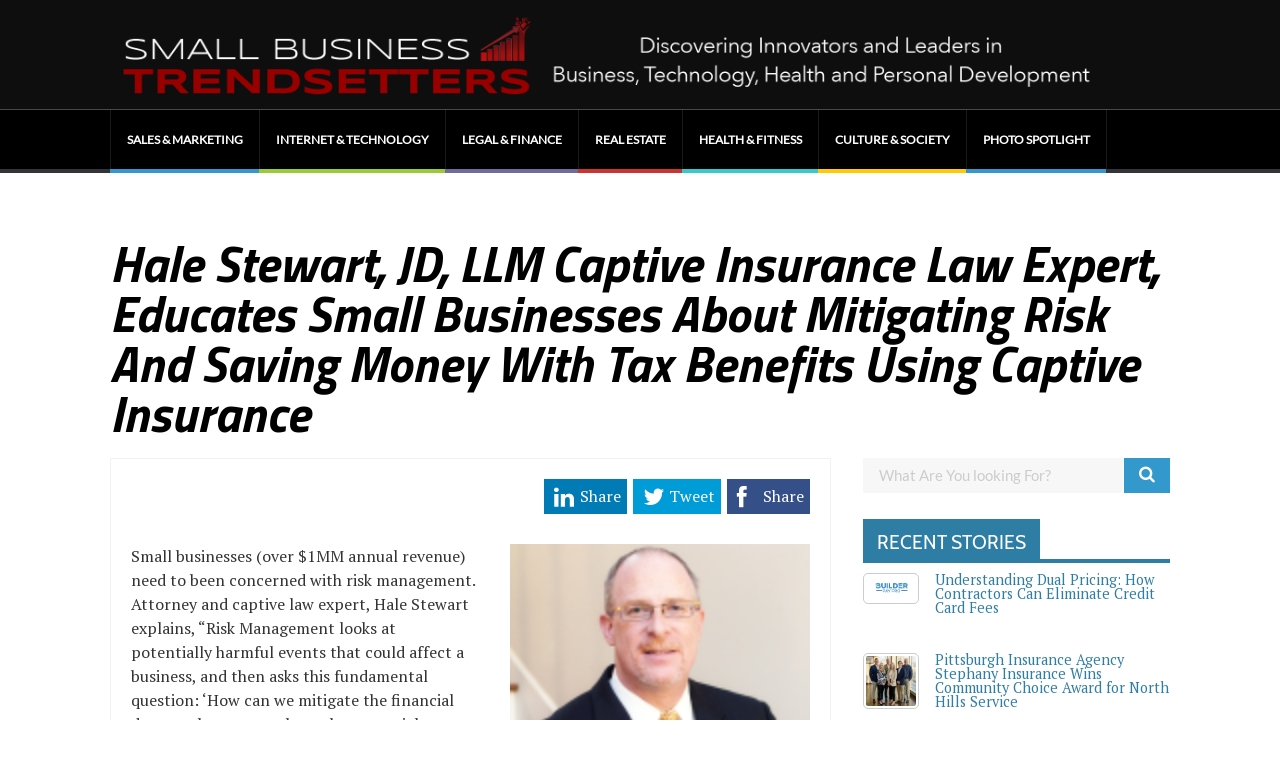

--- FILE ---
content_type: text/html; charset=UTF-8
request_url: https://smallbusinesstrendsetters.com/hale-stewart-jd-llm-captive-insurance-law-expert-educates-small-businesses-about-mitigating-risk-and-saving-money-with-tax-benefits-using-captive-insurance/
body_size: 19709
content:

	
				
		<!DOCTYPE html>
<html lang="en-US">
<head>
	<style type="text/css"> .ttfm1{font-family: 'Titillium Web';font-size:1.6em;line-height:1.6em;color:;} </style>	<title>Hale Stewart, JD, LLM Captive Insurance Law Expert, Educates Small Businesses About Mitigating Risk And Saving Money With Tax Benefits Using Captive Insurance - Small Business Trendsetters</title>
	<!--[if lt IE 9]>
	<script src="https://smallbusinesstrendsetters.com/wp-content/themes/performag/js/html5/dist/html5shiv.js"></script>
	<script src="//css3-mediaqueries-js.googlecode.com/svn/trunk/css3-mediaqueries.js"></script>
	<![endif]-->
	<!--[if IE 8]>
	<link rel="stylesheet" type="text/css" href="https://smallbusinesstrendsetters.com/wp-content/themes/performag/css/ie8.css"/>
	<![endif]-->
	<!--[if IE 7]>
	<link rel="stylesheet" type="text/css" href="https://smallbusinesstrendsetters.com/wp-content/themes/performag/css/ie7.css"/>
	<![endif]-->
	<meta name="viewport" content="width=device-width, initial-scale=1.0"/>
	<meta charset="UTF-8">
<script type="text/javascript">
/* <![CDATA[ */
var gform;gform||(document.addEventListener("gform_main_scripts_loaded",function(){gform.scriptsLoaded=!0}),document.addEventListener("gform/theme/scripts_loaded",function(){gform.themeScriptsLoaded=!0}),window.addEventListener("DOMContentLoaded",function(){gform.domLoaded=!0}),gform={domLoaded:!1,scriptsLoaded:!1,themeScriptsLoaded:!1,isFormEditor:()=>"function"==typeof InitializeEditor,callIfLoaded:function(o){return!(!gform.domLoaded||!gform.scriptsLoaded||!gform.themeScriptsLoaded&&!gform.isFormEditor()||(gform.isFormEditor()&&console.warn("The use of gform.initializeOnLoaded() is deprecated in the form editor context and will be removed in Gravity Forms 3.1."),o(),0))},initializeOnLoaded:function(o){gform.callIfLoaded(o)||(document.addEventListener("gform_main_scripts_loaded",()=>{gform.scriptsLoaded=!0,gform.callIfLoaded(o)}),document.addEventListener("gform/theme/scripts_loaded",()=>{gform.themeScriptsLoaded=!0,gform.callIfLoaded(o)}),window.addEventListener("DOMContentLoaded",()=>{gform.domLoaded=!0,gform.callIfLoaded(o)}))},hooks:{action:{},filter:{}},addAction:function(o,r,e,t){gform.addHook("action",o,r,e,t)},addFilter:function(o,r,e,t){gform.addHook("filter",o,r,e,t)},doAction:function(o){gform.doHook("action",o,arguments)},applyFilters:function(o){return gform.doHook("filter",o,arguments)},removeAction:function(o,r){gform.removeHook("action",o,r)},removeFilter:function(o,r,e){gform.removeHook("filter",o,r,e)},addHook:function(o,r,e,t,n){null==gform.hooks[o][r]&&(gform.hooks[o][r]=[]);var d=gform.hooks[o][r];null==n&&(n=r+"_"+d.length),gform.hooks[o][r].push({tag:n,callable:e,priority:t=null==t?10:t})},doHook:function(r,o,e){var t;if(e=Array.prototype.slice.call(e,1),null!=gform.hooks[r][o]&&((o=gform.hooks[r][o]).sort(function(o,r){return o.priority-r.priority}),o.forEach(function(o){"function"!=typeof(t=o.callable)&&(t=window[t]),"action"==r?t.apply(null,e):e[0]=t.apply(null,e)})),"filter"==r)return e[0]},removeHook:function(o,r,t,n){var e;null!=gform.hooks[o][r]&&(e=(e=gform.hooks[o][r]).filter(function(o,r,e){return!!(null!=n&&n!=o.tag||null!=t&&t!=o.priority)}),gform.hooks[o][r]=e)}});
/* ]]> */
</script>

	
	
		<meta name='robots' content='index, follow, max-image-preview:large, max-snippet:-1, max-video-preview:-1' />

	<!-- This site is optimized with the Yoast SEO plugin v24.5 - https://yoast.com/wordpress/plugins/seo/ -->
	<title>Hale Stewart, JD, LLM Captive Insurance Law Expert, Educates Small Businesses About Mitigating Risk And Saving Money With Tax Benefits Using Captive Insurance - Small Business Trendsetters</title>
	<link rel="canonical" href="https://smallbusinesstrendsetters.com/hale-stewart-jd-llm-captive-insurance-law-expert-educates-small-businesses-about-mitigating-risk-and-saving-money-with-tax-benefits-using-captive-insurance/" />
	<meta property="og:locale" content="en_US" />
	<meta property="og:type" content="article" />
	<meta property="og:title" content="Hale Stewart, JD, LLM Captive Insurance Law Expert, Educates Small Businesses About Mitigating Risk And Saving Money With Tax Benefits Using Captive Insurance - Small Business Trendsetters" />
	<meta property="og:description" content="Small businesses (over $1MM annual revenue) need to been concerned with risk management. Attorney and captive law expert, Hale Stewart explains, “Risk Management looks at potentially harmful events that could affect a business, and then asks this fundamental question: ‘How can we mitigate the financial damage these events have the potential to cause?’  Or, put [&hellip;]" />
	<meta property="og:url" content="https://smallbusinesstrendsetters.com/hale-stewart-jd-llm-captive-insurance-law-expert-educates-small-businesses-about-mitigating-risk-and-saving-money-with-tax-benefits-using-captive-insurance/" />
	<meta property="og:site_name" content="Small Business Trendsetters" />
	<meta property="article:published_time" content="2014-06-19T14:28:41+00:00" />
	<meta property="og:image" content="https://smallbusinesstrendsetters.com/wp-content/uploads/Hale-Stewart-JD-LLM.png" />
	<meta property="og:image:width" content="500" />
	<meta property="og:image:height" content="500" />
	<meta property="og:image:type" content="image/png" />
	<meta name="author" content="CharlieLyons" />
	<meta name="twitter:card" content="summary_large_image" />
	<script type="application/ld+json" class="yoast-schema-graph">{"@context":"https://schema.org","@graph":[{"@type":"WebPage","@id":"https://smallbusinesstrendsetters.com/hale-stewart-jd-llm-captive-insurance-law-expert-educates-small-businesses-about-mitigating-risk-and-saving-money-with-tax-benefits-using-captive-insurance/","url":"https://smallbusinesstrendsetters.com/hale-stewart-jd-llm-captive-insurance-law-expert-educates-small-businesses-about-mitigating-risk-and-saving-money-with-tax-benefits-using-captive-insurance/","name":"Hale Stewart, JD, LLM Captive Insurance Law Expert, Educates Small Businesses About Mitigating Risk And Saving Money With Tax Benefits Using Captive Insurance - Small Business Trendsetters","isPartOf":{"@id":"https://smallbusinesstrendsetters.com/#website"},"primaryImageOfPage":{"@id":"https://smallbusinesstrendsetters.com/hale-stewart-jd-llm-captive-insurance-law-expert-educates-small-businesses-about-mitigating-risk-and-saving-money-with-tax-benefits-using-captive-insurance/#primaryimage"},"image":{"@id":"https://smallbusinesstrendsetters.com/hale-stewart-jd-llm-captive-insurance-law-expert-educates-small-businesses-about-mitigating-risk-and-saving-money-with-tax-benefits-using-captive-insurance/#primaryimage"},"thumbnailUrl":"https://smallbusinesstrendsetters.com/wp-content/uploads/Hale-Stewart-JD-LLM.png","datePublished":"2014-06-19T14:28:41+00:00","author":{"@id":"https://smallbusinesstrendsetters.com/#/schema/person/07dd0b98fd2f4fa238fb0729c374b50e"},"breadcrumb":{"@id":"https://smallbusinesstrendsetters.com/hale-stewart-jd-llm-captive-insurance-law-expert-educates-small-businesses-about-mitigating-risk-and-saving-money-with-tax-benefits-using-captive-insurance/#breadcrumb"},"inLanguage":"en-US","potentialAction":[{"@type":"ReadAction","target":["https://smallbusinesstrendsetters.com/hale-stewart-jd-llm-captive-insurance-law-expert-educates-small-businesses-about-mitigating-risk-and-saving-money-with-tax-benefits-using-captive-insurance/"]}]},{"@type":"ImageObject","inLanguage":"en-US","@id":"https://smallbusinesstrendsetters.com/hale-stewart-jd-llm-captive-insurance-law-expert-educates-small-businesses-about-mitigating-risk-and-saving-money-with-tax-benefits-using-captive-insurance/#primaryimage","url":"https://smallbusinesstrendsetters.com/wp-content/uploads/Hale-Stewart-JD-LLM.png","contentUrl":"https://smallbusinesstrendsetters.com/wp-content/uploads/Hale-Stewart-JD-LLM.png","width":500,"height":500},{"@type":"BreadcrumbList","@id":"https://smallbusinesstrendsetters.com/hale-stewart-jd-llm-captive-insurance-law-expert-educates-small-businesses-about-mitigating-risk-and-saving-money-with-tax-benefits-using-captive-insurance/#breadcrumb","itemListElement":[{"@type":"ListItem","position":1,"name":"Home","item":"https://smallbusinesstrendsetters.com/"},{"@type":"ListItem","position":2,"name":"Hale Stewart, JD, LLM Captive Insurance Law Expert, Educates Small Businesses About Mitigating Risk And Saving Money With Tax Benefits Using Captive Insurance"}]},{"@type":"WebSite","@id":"https://smallbusinesstrendsetters.com/#website","url":"https://smallbusinesstrendsetters.com/","name":"Small Business Trendsetters","description":"Discovering Innovators &amp; Leaders in Business, Technology, Health and Personal Development","potentialAction":[{"@type":"SearchAction","target":{"@type":"EntryPoint","urlTemplate":"https://smallbusinesstrendsetters.com/?s={search_term_string}"},"query-input":{"@type":"PropertyValueSpecification","valueRequired":true,"valueName":"search_term_string"}}],"inLanguage":"en-US"},{"@type":"Person","@id":"https://smallbusinesstrendsetters.com/#/schema/person/07dd0b98fd2f4fa238fb0729c374b50e","name":"CharlieLyons","image":{"@type":"ImageObject","inLanguage":"en-US","@id":"https://smallbusinesstrendsetters.com/#/schema/person/image/","url":"https://secure.gravatar.com/avatar/5c67228ff6414db8f256c9b90c836a33?s=96&d=mm&r=g","contentUrl":"https://secure.gravatar.com/avatar/5c67228ff6414db8f256c9b90c836a33?s=96&d=mm&r=g","caption":"CharlieLyons"},"url":"https://smallbusinesstrendsetters.com/author/charliealphaoracle-com/"}]}</script>
	<!-- / Yoast SEO plugin. -->


<link rel='dns-prefetch' href='//maxcdn.bootstrapcdn.com' />
<script type="text/javascript">
/* <![CDATA[ */
window._wpemojiSettings = {"baseUrl":"https:\/\/s.w.org\/images\/core\/emoji\/15.0.3\/72x72\/","ext":".png","svgUrl":"https:\/\/s.w.org\/images\/core\/emoji\/15.0.3\/svg\/","svgExt":".svg","source":{"concatemoji":"https:\/\/smallbusinesstrendsetters.com\/wp-includes\/js\/wp-emoji-release.min.js?ver=6.5.7"}};
/*! This file is auto-generated */
!function(i,n){var o,s,e;function c(e){try{var t={supportTests:e,timestamp:(new Date).valueOf()};sessionStorage.setItem(o,JSON.stringify(t))}catch(e){}}function p(e,t,n){e.clearRect(0,0,e.canvas.width,e.canvas.height),e.fillText(t,0,0);var t=new Uint32Array(e.getImageData(0,0,e.canvas.width,e.canvas.height).data),r=(e.clearRect(0,0,e.canvas.width,e.canvas.height),e.fillText(n,0,0),new Uint32Array(e.getImageData(0,0,e.canvas.width,e.canvas.height).data));return t.every(function(e,t){return e===r[t]})}function u(e,t,n){switch(t){case"flag":return n(e,"\ud83c\udff3\ufe0f\u200d\u26a7\ufe0f","\ud83c\udff3\ufe0f\u200b\u26a7\ufe0f")?!1:!n(e,"\ud83c\uddfa\ud83c\uddf3","\ud83c\uddfa\u200b\ud83c\uddf3")&&!n(e,"\ud83c\udff4\udb40\udc67\udb40\udc62\udb40\udc65\udb40\udc6e\udb40\udc67\udb40\udc7f","\ud83c\udff4\u200b\udb40\udc67\u200b\udb40\udc62\u200b\udb40\udc65\u200b\udb40\udc6e\u200b\udb40\udc67\u200b\udb40\udc7f");case"emoji":return!n(e,"\ud83d\udc26\u200d\u2b1b","\ud83d\udc26\u200b\u2b1b")}return!1}function f(e,t,n){var r="undefined"!=typeof WorkerGlobalScope&&self instanceof WorkerGlobalScope?new OffscreenCanvas(300,150):i.createElement("canvas"),a=r.getContext("2d",{willReadFrequently:!0}),o=(a.textBaseline="top",a.font="600 32px Arial",{});return e.forEach(function(e){o[e]=t(a,e,n)}),o}function t(e){var t=i.createElement("script");t.src=e,t.defer=!0,i.head.appendChild(t)}"undefined"!=typeof Promise&&(o="wpEmojiSettingsSupports",s=["flag","emoji"],n.supports={everything:!0,everythingExceptFlag:!0},e=new Promise(function(e){i.addEventListener("DOMContentLoaded",e,{once:!0})}),new Promise(function(t){var n=function(){try{var e=JSON.parse(sessionStorage.getItem(o));if("object"==typeof e&&"number"==typeof e.timestamp&&(new Date).valueOf()<e.timestamp+604800&&"object"==typeof e.supportTests)return e.supportTests}catch(e){}return null}();if(!n){if("undefined"!=typeof Worker&&"undefined"!=typeof OffscreenCanvas&&"undefined"!=typeof URL&&URL.createObjectURL&&"undefined"!=typeof Blob)try{var e="postMessage("+f.toString()+"("+[JSON.stringify(s),u.toString(),p.toString()].join(",")+"));",r=new Blob([e],{type:"text/javascript"}),a=new Worker(URL.createObjectURL(r),{name:"wpTestEmojiSupports"});return void(a.onmessage=function(e){c(n=e.data),a.terminate(),t(n)})}catch(e){}c(n=f(s,u,p))}t(n)}).then(function(e){for(var t in e)n.supports[t]=e[t],n.supports.everything=n.supports.everything&&n.supports[t],"flag"!==t&&(n.supports.everythingExceptFlag=n.supports.everythingExceptFlag&&n.supports[t]);n.supports.everythingExceptFlag=n.supports.everythingExceptFlag&&!n.supports.flag,n.DOMReady=!1,n.readyCallback=function(){n.DOMReady=!0}}).then(function(){return e}).then(function(){var e;n.supports.everything||(n.readyCallback(),(e=n.source||{}).concatemoji?t(e.concatemoji):e.wpemoji&&e.twemoji&&(t(e.twemoji),t(e.wpemoji)))}))}((window,document),window._wpemojiSettings);
/* ]]> */
</script>
<link rel='stylesheet' id='wpra-lightbox-css' href='https://smallbusinesstrendsetters.com/wp-content/plugins/wp-rss-aggregator/core/css/jquery-colorbox.css?ver=1.4.33' type='text/css' media='all' />
<style id='wp-emoji-styles-inline-css' type='text/css'>

	img.wp-smiley, img.emoji {
		display: inline !important;
		border: none !important;
		box-shadow: none !important;
		height: 1em !important;
		width: 1em !important;
		margin: 0 0.07em !important;
		vertical-align: -0.1em !important;
		background: none !important;
		padding: 0 !important;
	}
</style>
<link rel='stylesheet' id='wp-block-library-css' href='https://smallbusinesstrendsetters.com/wp-includes/css/dist/block-library/style.min.css?ver=6.5.7' type='text/css' media='all' />
<link rel='stylesheet' id='wpra-displays-css' href='https://smallbusinesstrendsetters.com/wp-content/plugins/wp-rss-aggregator/core/css/displays.css?ver=5.0.10' type='text/css' media='all' />
<link rel='stylesheet' id='wpra-et-layout-css-css' href='https://smallbusinesstrendsetters.com/wp-content/plugins/wp-rss-aggregator-premium//basic/css/et-layout.css?ver=5.0.10' type='text/css' media='all' />
<link rel='stylesheet' id='wpra-grid-layout-css-css' href='https://smallbusinesstrendsetters.com/wp-content/plugins/wp-rss-aggregator-premium//basic/css/grid-layout.css?ver=5.0.10' type='text/css' media='all' />
<style id='classic-theme-styles-inline-css' type='text/css'>
/*! This file is auto-generated */
.wp-block-button__link{color:#fff;background-color:#32373c;border-radius:9999px;box-shadow:none;text-decoration:none;padding:calc(.667em + 2px) calc(1.333em + 2px);font-size:1.125em}.wp-block-file__button{background:#32373c;color:#fff;text-decoration:none}
</style>
<style id='global-styles-inline-css' type='text/css'>
body{--wp--preset--color--black: #000000;--wp--preset--color--cyan-bluish-gray: #abb8c3;--wp--preset--color--white: #ffffff;--wp--preset--color--pale-pink: #f78da7;--wp--preset--color--vivid-red: #cf2e2e;--wp--preset--color--luminous-vivid-orange: #ff6900;--wp--preset--color--luminous-vivid-amber: #fcb900;--wp--preset--color--light-green-cyan: #7bdcb5;--wp--preset--color--vivid-green-cyan: #00d084;--wp--preset--color--pale-cyan-blue: #8ed1fc;--wp--preset--color--vivid-cyan-blue: #0693e3;--wp--preset--color--vivid-purple: #9b51e0;--wp--preset--gradient--vivid-cyan-blue-to-vivid-purple: linear-gradient(135deg,rgba(6,147,227,1) 0%,rgb(155,81,224) 100%);--wp--preset--gradient--light-green-cyan-to-vivid-green-cyan: linear-gradient(135deg,rgb(122,220,180) 0%,rgb(0,208,130) 100%);--wp--preset--gradient--luminous-vivid-amber-to-luminous-vivid-orange: linear-gradient(135deg,rgba(252,185,0,1) 0%,rgba(255,105,0,1) 100%);--wp--preset--gradient--luminous-vivid-orange-to-vivid-red: linear-gradient(135deg,rgba(255,105,0,1) 0%,rgb(207,46,46) 100%);--wp--preset--gradient--very-light-gray-to-cyan-bluish-gray: linear-gradient(135deg,rgb(238,238,238) 0%,rgb(169,184,195) 100%);--wp--preset--gradient--cool-to-warm-spectrum: linear-gradient(135deg,rgb(74,234,220) 0%,rgb(151,120,209) 20%,rgb(207,42,186) 40%,rgb(238,44,130) 60%,rgb(251,105,98) 80%,rgb(254,248,76) 100%);--wp--preset--gradient--blush-light-purple: linear-gradient(135deg,rgb(255,206,236) 0%,rgb(152,150,240) 100%);--wp--preset--gradient--blush-bordeaux: linear-gradient(135deg,rgb(254,205,165) 0%,rgb(254,45,45) 50%,rgb(107,0,62) 100%);--wp--preset--gradient--luminous-dusk: linear-gradient(135deg,rgb(255,203,112) 0%,rgb(199,81,192) 50%,rgb(65,88,208) 100%);--wp--preset--gradient--pale-ocean: linear-gradient(135deg,rgb(255,245,203) 0%,rgb(182,227,212) 50%,rgb(51,167,181) 100%);--wp--preset--gradient--electric-grass: linear-gradient(135deg,rgb(202,248,128) 0%,rgb(113,206,126) 100%);--wp--preset--gradient--midnight: linear-gradient(135deg,rgb(2,3,129) 0%,rgb(40,116,252) 100%);--wp--preset--font-size--small: 13px;--wp--preset--font-size--medium: 20px;--wp--preset--font-size--large: 36px;--wp--preset--font-size--x-large: 42px;--wp--preset--spacing--20: 0.44rem;--wp--preset--spacing--30: 0.67rem;--wp--preset--spacing--40: 1rem;--wp--preset--spacing--50: 1.5rem;--wp--preset--spacing--60: 2.25rem;--wp--preset--spacing--70: 3.38rem;--wp--preset--spacing--80: 5.06rem;--wp--preset--shadow--natural: 6px 6px 9px rgba(0, 0, 0, 0.2);--wp--preset--shadow--deep: 12px 12px 50px rgba(0, 0, 0, 0.4);--wp--preset--shadow--sharp: 6px 6px 0px rgba(0, 0, 0, 0.2);--wp--preset--shadow--outlined: 6px 6px 0px -3px rgba(255, 255, 255, 1), 6px 6px rgba(0, 0, 0, 1);--wp--preset--shadow--crisp: 6px 6px 0px rgba(0, 0, 0, 1);}:where(.is-layout-flex){gap: 0.5em;}:where(.is-layout-grid){gap: 0.5em;}body .is-layout-flex{display: flex;}body .is-layout-flex{flex-wrap: wrap;align-items: center;}body .is-layout-flex > *{margin: 0;}body .is-layout-grid{display: grid;}body .is-layout-grid > *{margin: 0;}:where(.wp-block-columns.is-layout-flex){gap: 2em;}:where(.wp-block-columns.is-layout-grid){gap: 2em;}:where(.wp-block-post-template.is-layout-flex){gap: 1.25em;}:where(.wp-block-post-template.is-layout-grid){gap: 1.25em;}.has-black-color{color: var(--wp--preset--color--black) !important;}.has-cyan-bluish-gray-color{color: var(--wp--preset--color--cyan-bluish-gray) !important;}.has-white-color{color: var(--wp--preset--color--white) !important;}.has-pale-pink-color{color: var(--wp--preset--color--pale-pink) !important;}.has-vivid-red-color{color: var(--wp--preset--color--vivid-red) !important;}.has-luminous-vivid-orange-color{color: var(--wp--preset--color--luminous-vivid-orange) !important;}.has-luminous-vivid-amber-color{color: var(--wp--preset--color--luminous-vivid-amber) !important;}.has-light-green-cyan-color{color: var(--wp--preset--color--light-green-cyan) !important;}.has-vivid-green-cyan-color{color: var(--wp--preset--color--vivid-green-cyan) !important;}.has-pale-cyan-blue-color{color: var(--wp--preset--color--pale-cyan-blue) !important;}.has-vivid-cyan-blue-color{color: var(--wp--preset--color--vivid-cyan-blue) !important;}.has-vivid-purple-color{color: var(--wp--preset--color--vivid-purple) !important;}.has-black-background-color{background-color: var(--wp--preset--color--black) !important;}.has-cyan-bluish-gray-background-color{background-color: var(--wp--preset--color--cyan-bluish-gray) !important;}.has-white-background-color{background-color: var(--wp--preset--color--white) !important;}.has-pale-pink-background-color{background-color: var(--wp--preset--color--pale-pink) !important;}.has-vivid-red-background-color{background-color: var(--wp--preset--color--vivid-red) !important;}.has-luminous-vivid-orange-background-color{background-color: var(--wp--preset--color--luminous-vivid-orange) !important;}.has-luminous-vivid-amber-background-color{background-color: var(--wp--preset--color--luminous-vivid-amber) !important;}.has-light-green-cyan-background-color{background-color: var(--wp--preset--color--light-green-cyan) !important;}.has-vivid-green-cyan-background-color{background-color: var(--wp--preset--color--vivid-green-cyan) !important;}.has-pale-cyan-blue-background-color{background-color: var(--wp--preset--color--pale-cyan-blue) !important;}.has-vivid-cyan-blue-background-color{background-color: var(--wp--preset--color--vivid-cyan-blue) !important;}.has-vivid-purple-background-color{background-color: var(--wp--preset--color--vivid-purple) !important;}.has-black-border-color{border-color: var(--wp--preset--color--black) !important;}.has-cyan-bluish-gray-border-color{border-color: var(--wp--preset--color--cyan-bluish-gray) !important;}.has-white-border-color{border-color: var(--wp--preset--color--white) !important;}.has-pale-pink-border-color{border-color: var(--wp--preset--color--pale-pink) !important;}.has-vivid-red-border-color{border-color: var(--wp--preset--color--vivid-red) !important;}.has-luminous-vivid-orange-border-color{border-color: var(--wp--preset--color--luminous-vivid-orange) !important;}.has-luminous-vivid-amber-border-color{border-color: var(--wp--preset--color--luminous-vivid-amber) !important;}.has-light-green-cyan-border-color{border-color: var(--wp--preset--color--light-green-cyan) !important;}.has-vivid-green-cyan-border-color{border-color: var(--wp--preset--color--vivid-green-cyan) !important;}.has-pale-cyan-blue-border-color{border-color: var(--wp--preset--color--pale-cyan-blue) !important;}.has-vivid-cyan-blue-border-color{border-color: var(--wp--preset--color--vivid-cyan-blue) !important;}.has-vivid-purple-border-color{border-color: var(--wp--preset--color--vivid-purple) !important;}.has-vivid-cyan-blue-to-vivid-purple-gradient-background{background: var(--wp--preset--gradient--vivid-cyan-blue-to-vivid-purple) !important;}.has-light-green-cyan-to-vivid-green-cyan-gradient-background{background: var(--wp--preset--gradient--light-green-cyan-to-vivid-green-cyan) !important;}.has-luminous-vivid-amber-to-luminous-vivid-orange-gradient-background{background: var(--wp--preset--gradient--luminous-vivid-amber-to-luminous-vivid-orange) !important;}.has-luminous-vivid-orange-to-vivid-red-gradient-background{background: var(--wp--preset--gradient--luminous-vivid-orange-to-vivid-red) !important;}.has-very-light-gray-to-cyan-bluish-gray-gradient-background{background: var(--wp--preset--gradient--very-light-gray-to-cyan-bluish-gray) !important;}.has-cool-to-warm-spectrum-gradient-background{background: var(--wp--preset--gradient--cool-to-warm-spectrum) !important;}.has-blush-light-purple-gradient-background{background: var(--wp--preset--gradient--blush-light-purple) !important;}.has-blush-bordeaux-gradient-background{background: var(--wp--preset--gradient--blush-bordeaux) !important;}.has-luminous-dusk-gradient-background{background: var(--wp--preset--gradient--luminous-dusk) !important;}.has-pale-ocean-gradient-background{background: var(--wp--preset--gradient--pale-ocean) !important;}.has-electric-grass-gradient-background{background: var(--wp--preset--gradient--electric-grass) !important;}.has-midnight-gradient-background{background: var(--wp--preset--gradient--midnight) !important;}.has-small-font-size{font-size: var(--wp--preset--font-size--small) !important;}.has-medium-font-size{font-size: var(--wp--preset--font-size--medium) !important;}.has-large-font-size{font-size: var(--wp--preset--font-size--large) !important;}.has-x-large-font-size{font-size: var(--wp--preset--font-size--x-large) !important;}
.wp-block-navigation a:where(:not(.wp-element-button)){color: inherit;}
:where(.wp-block-post-template.is-layout-flex){gap: 1.25em;}:where(.wp-block-post-template.is-layout-grid){gap: 1.25em;}
:where(.wp-block-columns.is-layout-flex){gap: 2em;}:where(.wp-block-columns.is-layout-grid){gap: 2em;}
.wp-block-pullquote{font-size: 1.5em;line-height: 1.6;}
</style>
<link rel='stylesheet' id='amazonpolly-css' href='https://smallbusinesstrendsetters.com/wp-content/plugins/amazon-polly/public/css/amazonpolly-public.css?ver=1.0.0' type='text/css' media='all' />
<link rel='stylesheet' id='gravityview_az_entry_filter-css' href='https://smallbusinesstrendsetters.com/wp-content/plugins/gravityview-az-filters/assets/css/gravityview-az-filters.css?ver=6.5.7' type='text/css' media='all' />
<link rel='stylesheet' id='wpuf-rating-star-css-css' href='https://smallbusinesstrendsetters.com/wp-content/plugins/wp-user-frontend-pro/assets/css/css-stars.css?ver=6.5.7' type='text/css' media='all' />
<link rel='stylesheet' id='wpuf-math-captcha-css-css' href='https://smallbusinesstrendsetters.com/wp-content/plugins/wp-user-frontend-pro/assets/css/frontend/fields/math-captcha.css?ver=6.5.7' type='text/css' media='all' />
<link rel='stylesheet' id='performag-style-css' href='https://smallbusinesstrendsetters.com/wp-content/themes/performag-child/style.css?ver=6.5.7' type='text/css' media='all' />
<link rel='stylesheet' id='thrive-reset-css' href='https://smallbusinesstrendsetters.com/wp-content/themes/performag/css/reset.css?ver=20120208' type='text/css' media='all' />
<link rel='stylesheet' id='thrive-main-style-css' href='https://smallbusinesstrendsetters.com/wp-content/themes/performag/css/main_blue_dark.css?ver=5566' type='text/css' media='all' />
<link rel='stylesheet' id='font-awesome-css' href='//maxcdn.bootstrapcdn.com/font-awesome/4.3.0/css/font-awesome.min.css?ver=4.3.0' type='text/css' media='all' />
<link rel='stylesheet' id='dkpdf-frontend-css' href='https://smallbusinesstrendsetters.com/wp-content/plugins/dk-pdf/build/frontend-style.css?ver=2.3.0' type='text/css' media='all' />
<script type="text/javascript" src="https://smallbusinesstrendsetters.com/wp-includes/js/jquery/jquery.min.js" id="jquery-core-js"></script>
<script type="text/javascript" src="https://smallbusinesstrendsetters.com/wp-includes/js/jquery/jquery-migrate.min.js" id="jquery-migrate-js"></script>
<script type="text/javascript" id="wpsc-support-tickets-js-extra">
/* <![CDATA[ */
var wpscstScriptParams = {"wpscstPluginsUrl":"https:\/\/smallbusinesstrendsetters.com\/wp-content\/plugins"};
/* ]]> */
</script>
<script type="text/javascript" src="https://smallbusinesstrendsetters.com/wp-content/plugins/wpsc-support-tickets/js/wpsc-support-tickets.js?ver=6.5.7" id="wpsc-support-tickets-js"></script>
<script type="text/javascript" src="https://smallbusinesstrendsetters.com/wp-content/plugins/amazon-polly/public/js/amazonpolly-public.js?ver=1.0.0" id="amazonpolly-js"></script>
<script type="text/javascript" src="https://smallbusinesstrendsetters.com/wp-content/plugins/wp-user-frontend-pro/assets/js/jquery.barrating.min.js" id="wpuf-rating-js-js"></script>
<script type="text/javascript" src="https://smallbusinesstrendsetters.com/wp-content/plugins/wpsc-support-tickets/js/nicedit/nicEdit.js?ver=1.3.2" id="wpscstniceditor-js"></script>
<meta name="generator" content="WordPress 6.5.7" />
		<script type="text/javascript">
		var ajaxurl = 'https://smallbusinesstrendsetters.com/wp-admin/admin-ajax.php';
		</script>
	
        <style>
            ul.wpuf_packs li{
                background-color: #eeeeee !important;
            }
            ul.wpuf_packs .wpuf-sub-button a, ul.wpuf_packs .wpuf-sub-button a{
                background-color: #4fbbda !important;
                color: #eeeeee !important;
            }
            ul.wpuf_packs h3, ul.wpuf_packs h3{
                background-color:  #52B5D5 !important;
                border-bottom: 1px solid #52B5D5 !important;
                color: #eeeeee !important;
            }
            ul.wpuf_packs .wpuf-pricing-wrap .wpuf-sub-amount, ul.wpuf_packs .wpuf-pricing-wrap .wpuf-sub-amount{
                background-color:  #4fbbda !important;
                border-bottom: 1px solid #4fbbda !important;
                color: #eeeeee !important;
            }
            ul.wpuf_packs .wpuf-sub-body{
                background-color:  #eeeeee !important;
            }

            .wpuf-success {
                background-color:  !important;
                border: 1px solid  !important;
            }
            .wpuf-error {
                background-color:  !important;
                border: 1px solid  !important;
            }
            .wpuf-message {
                background:  !important;
                border: 1px solid  !important;
            }
            .wpuf-info {
                background-color:  !important;
                border: 1px solid  !important;
            }
        </style>

                <style>

        </style>
        <link href='//fonts.googleapis.com/css?family=Titillium+Web:700,700italic,900' rel='stylesheet' type='text/css'><link href='//fonts.googleapis.com/css?family=PT+Serif:400,400italic,700' rel='stylesheet' type='text/css'>		<style type="text/css">.wp-video-shortcode {
				max-width: 100% !important;
			}body { background:#; }.twr { background:#; }.cnt .sAs .twr { background:#; }.cnt article h1.entry-title a { color:#000000; }.cnt article h2.entry-title a { color:#000000; }.bSe h1, .bt .entry-title { color:#000000; }.bSe h2 { color:#000000; }.bSe h3 { color:#000000; }.bSe h4 { color:#000000; }.bSe h5 { color:#000000; }.bSe h6 { color:#000000; }.cnt p { color:#333; }.lhgh { line-height:1.5em; }.dhgh { line-height:1.5em; }.lhgh { line-height:1.5em; }.dhgh { line-height:1.5em; }.cnt .bSe article { color:#333; }.cnt article h1 a, .tve-woocommerce .bSe .awr .entry-title, .tve-woocommerce .bSe .awr .page-title{font-family:Titillium Web,sans-serif;}.bSe h1, .bt  .entry-title{font-family:Titillium Web,sans-serif;}.bSe h2,.tve-woocommerce .bSe h2{font-family:Titillium Web,sans-serif;}.bSe h3,.tve-woocommerce .bSe h3{font-family:Titillium Web,sans-serif;}.bSe h4{font-family:Titillium Web,sans-serif;}.bSe h5{font-family:Titillium Web,sans-serif;}.bSe h6{font-family:Titillium Web,sans-serif;}.bp-c h2{font-family:Titillium Web,sans-serif;}#text_logo{font-family:Titillium Web,sans-serif;}.cnt, .bp-t, .tve-woocommerce .product p, .tve-woocommerce .products p{font-family:PT Serif,sans-serif;font-weight:400;}article strong {font-weight: bold;}.bSe h1, .bt .entry-title, .ind .entry-title { font-size:50px; }.cnt { font-size:16px; }.thrivecb { font-size:16px; }.out { font-size:16px; }.aut p { font-size:16px; }.cnt p { line-height:1.5em; }.thrivecb { line-height:1.5em; }.cnt .cmt, .cnt .acm { background-color:#2e7da4; }.str { border-color: transparent #2e7da4 transparent transparent; }.bSe a { color:#2e7da4; }.bSe .faq h4{font-family:PT Serif,sans-serif;font-weight:400;}article strong {font-weight: bold;}header ul.menu > li > a { color:#FFFFFF; }header ul.menu > li > a:hover { color:#; }header a#logo > img { max-width:1000px; }header .hf { display:none; }</style>
		<link rel="icon" href="https://smallbusinesstrendsetters.com/wp-content/uploads/cropped-sbt-logo-icon-1-32x32.png" sizes="32x32" />
<link rel="icon" href="https://smallbusinesstrendsetters.com/wp-content/uploads/cropped-sbt-logo-icon-1-192x192.png" sizes="192x192" />
<link rel="apple-touch-icon" href="https://smallbusinesstrendsetters.com/wp-content/uploads/cropped-sbt-logo-icon-1-180x180.png" />
<meta name="msapplication-TileImage" content="https://smallbusinesstrendsetters.com/wp-content/uploads/cropped-sbt-logo-icon-1-270x270.png" />
		<style type="text/css" id="wp-custom-css">
			h1.entry-title {
    font-style: italic;
}		</style>
					<style type="text/css">.amz-notice {
    font-size: 11px;
    text-align: center;
    background: #eeeeee;
}
header nav ul li {
    display: inline-block;
    font-size: .8em;
    font-weight: 700;
    float: left;
}
header nav>ul>li>a {
    padding: 22px 16px;
}
.scbg .scbt span {
    display: none;
}
.bSe article p {
    margin-bottom: 20px;
}

.met .meta .mc span, .met .meta .mc a {
    color: #999;
    font-size: 14px;
}
met .meta .mc span, .met .meta .mc a {
    color: #912323;
    font-size: 16px;
    /* font-family: monospace; */
}

.bSe .btn, .sAs .btn, footer .btn {
    color: #800c0c;
}
table.wpuf-table {
	font-size: 14px;
	line-height: 1.6;
}

td.wpuf-fi { 
	max-width: 5px;
	padding: 10px 10px 5px 15px !important;
}

th.wpuf-fi { 
	max-width: 65px;
	padding: 10px 10px 5px 15px !important;
}
td.wpuf-title {
    max-width: 230px;
    padding: 0px 2px 0px 15px !important;
    vertical-align: middle;
}
td.wpuf-title a { 
	color: #000000 !important;
font-size: 12px;
}

td.wpuf-title a:hover{ 
	color: #e43d1d !important;
}
th.wpuf-title { 
	max-width: 275px;
	padding: 0px 10px 0px 15px !important;
}
th.wpuf-options, th.wpuf-status { 
	text-align:center;
}

td.wpuf-options {
    padding: 0px!important;
    text-align: center;
    vertical-align: middle;
}

td.wpuf-status { 
	vertical-align: middle;
	padding: 0px 0px !important;
	width: 100px;

}
th.wpuf-status { 
	vertical-align: middle;
	padding: 0px 0px !important;
	width: 100px;

}
td.wpuf-status {
    vertical-align: middle;
    padding: 0px 0px !important;
    width: 100px;
    font-size: 12px!important;
    text-align: center;
}
.option-badge_report {
background-color: #27B99A;    
display: inline-block;
    padding: 0 5px;
    border-radius: 3px;
    color: #fff !important;
    font-size: 13px;
    line-height: 20px;
    vertical-align: middle;
    text-decoration: none;
    margin-right: 3px;
}
.option-badge_edit  {
background-color: #21759B;    
display: inline-block;
    padding: 0 5px;
    border-radius: 3px;
    color: #fff !important;
    font-size: 13px;
    line-height: 20px;
    vertical-align: middle;
    text-decoration: none;
    margin-right: 3px;
}
.option-badge_delete  {
background-color: #ffffff;    
display: inline-block;
    padding: 0 5px;
    border-radius: 3px;
    font-size: 13px;
    line-height: 20px;
    vertical-align: middle;
    text-decoration: none;
    margin-right: 3px;
    border: solid .5px red;
}
ul.wpuf-form li .wpuf-section-wrap .wpuf-section-details {
    padding: 4px 0 8px;
    font-size: 14px;
font-family: sans-serif;
}

.option-badge_preview  {
background-color: #999999;    
display: inline-block;
    padding: 0 5px;
    border-radius: 3px;
    color: #fff !important;
    font-size: 13px;
    line-height: 20px;
    vertical-align: middle;
    text-decoration: none;
    margin-right: 3px;
}

.option-badge_photo {
background-color: #FF9800;    
display: inline-block;
    padding: 0 5px;
    border-radius: 3px;
    color: #fff !important;
    font-size: 12px;
    line-height: 20px;
    vertical-align: middle;
    text-decoration: none;
    margin-right: 3px;
}

ul.wpuf-form li .wpuf-label {
    float: none !important;
    width: 35% !important;
    font-weight: 600 !important;
}

ul.wpuf-form li .wpuf-fields {
    float: left;
    width: 95% !important;
}
.aut {
box-shadow: 0px 4px 2px -2px #e0e0e0;
    border-radius: 9px;
    border: 1px solid #dbdbdb;
    margin-bottom: 10px;}
 .aut .ta {
    background: #fff;
    padding: 18px 10px 0px 14px;
}
.aut .auti {
    background-size: cover;
    background-position: center center;
    background-repeat: no-repeat;
    display: block;
    height: 110px;
    width: 110px;
    border-radius: 100px;
border: 2px solid #dbdbdb;
}
.aut .tat {
    width: 80%;
padding-left: 15px;
}
#comments {
    display: none;
}
ul.wpuf-form li .wpuf-fields .wpuf-help {
    color: #666;
    margin: 2px 0 5px 0;
    font-size: 14px;
    font-style: italic;
    font-family: sans-serif;
}
.sponsored {
font-size: 18px;
color: #2e7da4;
}
.afim img {
 min-width: 300px;
 max-width: 320px;
}
#report-table {
 margin: 0 auto;
width: 750px;
    align: center;

}
#report-table img {
    max-height: 40px;
    vertical-align: text-bottom;
}
#report-table table td {
    border-left: 1px solid #dddddd;
    border-bottom: 1px solid #dddddd;
    border-right: 1px solid #dddddd;
    color: #343434;
    font-size: 1em;
    font-weight: 300;
    padding: 10px;
vertical-align: middle;
}
#report-title {
    margin: 0 auto;
width: 750px;
    align: center;
    font-weight: bold;
    padding: 20px 5px;
    display: block;
    line-height: 35px;
    font-size: 30px;
}
.bp-t .wrp {
    vertical-align: top;
}
.itsg_single_ajax_remove, .itsg_single_ajax_cancel {
    margin: 10px 0;
    padding: 5px 10px;
    background-color: #d60f00;
    color: #ffffff;
    font-size: 14px;
}
td#amazon-polly-audio-tab {
    background: transparent;
}

#amazon-polly-by-tab {
    display: none;
}
#amazon-polly-audio-table {
    display: table;
    width: 45%;
    border: 0 !important;
}
td#amazon-polly-audio-tab {
    padding: 0 0 17px 0;
}
.sAs section .scn {
    border: none;
    background: #fff;
    padding: 0;
}
.cnt .sAs .twr {
    background: #;
    margin: 10px 0;
}
.wpfu-draft {    
	background-color: #eeeeee;
border-color: #2196F3 #2196F3 #2196F3;
    -moz-box-shadow: 0 1px 0 #2196F3;
    -webkit-box-shadow: 0 1px 0 #2196F3;
    box-shadow: 0 1px 0 #2196F3;
    text-shadow: none;
font-size: 16px;
font-weight: 300;
    padding: 5px 15px;
    line-height: inherit;
    height: inherit;
    border: 1px solid #ccc;
border-radius: 3px;
color: #fff;
    text-decoration: none;
cursor: pointer;
}
.wpfu-preview {
    padding: 5px;
}
h2.page-head {
    display: none;
}
table.items-table {
	font-size: 14px;
	line-height: 1.6;
width: 100%;
}
.wpuf-fi img {
    max-height: 80px!important;
    max-width: 80px;
}
.items-list-header th {
    padding: 5px 5px 5px 10px!important;
}
td.wpuf-fi {
    max-width: 5px;
    padding: 0!important;
}
.wpuf-form-add.wpuf-form-layout3 ul.wpuf-form li.wpuf-submit input[type=submit] {
    background: #3497cd!important;
    border-color: #292e56!important;
    -moz-box-shadow: 0 1px 0 #8726d3;
    -webkit-box-shadow: 0 1px 0 #8726d3;
    box-shadow: 0 1px 0 #8a8a8a!important;
    text-shadow: none;
}
@media only screen and (max-width: 540px) {
  h1.entry-title {
    font-size: 38px!important;
    text-align: center;
}
.bt.dp {
    padding-top: 15px;
    padding-bottom: 10px;
}
.afim img {
    min-width: 100%!important;
    float: none;
    margin: auto;
    margin-bottom: 20px;
}
.met {
    display: none;
}
header a#logo>img {
    max-width: 600px !important;
}
.auti {
    margin: auto;
}
.aut .tat {
    width: 100%;
    padding: 0;
}
footer .ftm p {
    display: none;
}
}</style>
		</head>
<body class="post-template-default single single-post postid-3104 single-format-standard custom-background">

<div class="flex-cnt">
	<header class="center " style="">
				<div class="h-i">
			<div class="th">
				<div class="wrp clearfix">
					
																					<a class="" href="https://smallbusinesstrendsetters.com/" id="logo">
									<img src="https://smallbusinesstrendsetters.com/wp-content/uploads/SBT_LOGO_2.png"
									     alt="Small Business Trendsetters">
								</a>
																			<div class="ha">
							<div class="tt-adp-header-main">
															</div>
						</div>

					
				</div>
			</div>
			<div class="bh clearfix" 			     >
				<div class="wrp clearfix">
					<div class="hsm"></div>

					
					<div class="nav_c">
													<!-- Cart Dropdown -->
							<nav class="menu-main-container"><ul id="menu-main" class="menu"><li  id="menu-item-33" class="c_blue menu-item menu-item-type-taxonomy menu-item-object-category toplvl "><a href="https://smallbusinesstrendsetters.com/category/sales-marketing/">Sales &amp; Marketing</a></li>
<li  id="menu-item-32" class="c_green menu-item menu-item-type-taxonomy menu-item-object-category toplvl "><a href="https://smallbusinesstrendsetters.com/category/internet-technology/">Internet &amp; Technology</a></li>
<li  id="menu-item-62" class="c_purple menu-item menu-item-type-taxonomy menu-item-object-category current-post-ancestor current-menu-parent current-post-parent toplvl "><a href="https://smallbusinesstrendsetters.com/category/legal-financial/">Legal &#038; Finance</a></li>
<li  id="menu-item-77" class="c_red menu-item menu-item-type-taxonomy menu-item-object-category toplvl "><a href="https://smallbusinesstrendsetters.com/category/real-estate/">Real Estate</a></li>
<li  id="menu-item-76" class="c_teal menu-item menu-item-type-taxonomy menu-item-object-category toplvl "><a href="https://smallbusinesstrendsetters.com/category/health-fitness/">Health &amp; Fitness</a></li>
<li  id="menu-item-80" class="c_orange menu-item menu-item-type-taxonomy menu-item-object-category current-post-ancestor current-menu-parent current-post-parent toplvl "><a href="https://smallbusinesstrendsetters.com/category/culture-society/">Culture &amp; Society</a></li>
<li  id="menu-item-28036" class="c_blue menu-item menu-item-type-taxonomy menu-item-object-category toplvl "><a href="https://smallbusinesstrendsetters.com/category/photo-spotlight/">Photo Spotlight</a></li>
</ul></nav>											</div>

											<div class="hi">
							<form action="https://smallbusinesstrendsetters.com/" method="get" class="hf left">
								<input type="text" placeholder="Search" name="s"/>
								<button></button>
							</form>
							<div class="hs right">
								<ul>
																																																														</ul>
							</div>
						</div>
					
				</div>
			</div>
		</div>
	</header>

	

					<div class="bt dp">
				<div class="wrp">
																		<h1 class="entry-title">Hale Stewart, JD, LLM Captive Insurance Law Expert, Educates Small Businesses About Mitigating Risk And Saving Money With Tax Benefits Using Captive Insurance</h1>
																</div>
			</div>

		
		<div class="wrp cnt p-s">
			
						<div class="bSeCont">
				<section
					class="bSe left">

					<article>
<div class="sponsored">
																	</div>
													<div class="awr">
																								<div class="met">
										<div class="meta left">
																						<div class="left mc">
												
												<span>
                                                    																										
                                                </span>

											</div>
											<div class="clear"></div>
										</div>
										<div class="mets right tt-share" data-url="https://smallbusinesstrendsetters.com/hale-stewart-jd-llm-captive-insurance-law-expert-educates-small-businesses-about-mitigating-risk-and-saving-money-with-tax-benefits-using-captive-insurance/"
     data-id="3104"><!--max 3 -->
	<div class="bps">
					<div class="ss">
				<a class="fb" href="//www.facebook.com/sharer/sharer.php?u=https://smallbusinesstrendsetters.com/hale-stewart-jd-llm-captive-insurance-law-expert-educates-small-businesses-about-mitigating-risk-and-saving-money-with-tax-benefits-using-captive-insurance/"
				   onclick="return ThriveApp.open_share_popup(this.href, 545, 433);">
                    <span>
                        Share                    </span>
									</a>
			</div>
							<div class="ss">
				<a class="twitter"
				   href="https://twitter.com/share?text=Hale Stewart, JD, LLM Captive Insurance Law Expert, Educates Small Businesses About Mitigating Risk And Saving Money With Tax Benefits Using Captive Insurance:&url=https://smallbusinesstrendsetters.com/hale-stewart-jd-llm-captive-insurance-law-expert-educates-small-businesses-about-mitigating-risk-and-saving-money-with-tax-benefits-using-captive-insurance/"
				   onclick="return ThriveApp.open_share_popup(this.href, 545, 433);">
					<span>Tweet</span>
				</a>
			</div>
											<div class="ss">
				<a class="linkedin" href="https://www.linkedin.com/cws/share?url=https://smallbusinesstrendsetters.com/hale-stewart-jd-llm-captive-insurance-law-expert-educates-small-businesses-about-mitigating-risk-and-saving-money-with-tax-benefits-using-captive-insurance/"
				   onclick="return ThriveApp.open_share_popup(this.href, 545, 433);">
					<span>Share</span>
									</a>
			</div>
			</div>
</div>										<div class="clear"></div>
									</div>

															
														
							
															<div class="afim">
									<img
										src="https://smallbusinesstrendsetters.com/wp-content/uploads/Hale-Stewart-JD-LLM-150x150.png"
										alt=""
										title="Hale Stewart JD LLM"/>
								</div>
							
							
							

							<p>Small businesses (over $1MM annual revenue) need to been concerned with risk management. Attorney and captive law expert, Hale Stewart explains, “Risk Management looks at potentially harmful events that could affect a business, and then asks this fundamental question: ‘How can we mitigate the financial damage these events have the potential to cause?’  Or, put another way<em>, </em>risk management is the legal discipline of mitigating, or attempting to mitigate, the negative impact of various financially and legally catastrophic events.”</p>
<p>Captive insurance is a type of wholly owned insurance subsidiary used to insure risks of a parent corporation. More specifically, it&#8217;s an insurance company that you own. Stewart is the author of the leading legal text in the field: “U.S. Captive Insurance Law.” He explains, “The ability to form an insurance company is an incredible business opportunity. By forming your own insurance company, you gain better control of your risk exposure, you gain control of writing insurance policies, in the event that you don’t pay a claim, you capture the savings from your risk mitigation ‘captive’ and you get much more negotiating leverage with the companies that you do buy third-party insurance from.”</p>
<p>When would a small business benefit from forming a captive insurance company? For example, if a company makes a product; in a situation where they manufacture the product and sell it to a third party, if there was a product recall or somebody sues you claiming that the product is defective, a business could underwrite a product liability or product recall policy to provide insurance coverage in the event that either or those situations occurred. Traditional insurance has many exclusions and doesn’t cover situations that could be devastating to a small factory or small business.</p>
<p>Stewart adds, “Most business owners know that the money that you pay as insurance premiums is tax deductible, but insurance companies with less than 1.2 million a year in gross income can elect to be taxed on investment income versus gross income. This can add up to huge savings.”</p>
<p>Before law school, Stewart was a bond broker with Vining Sparks, where his clients were comprised of mutual funds, insurance companies and money managers.  He returned to law school in 2001, graduating from the South Texas School of Law in 2003. After law school, he opened his law practice focusing on transactional work. He continued his education at the Thomas Jefferson School of Law in 2007 where he obtained an LLM in domestic and international taxation, graduating Magna Cum Laude. He has three certifications from the American Academy of Financial Management: Chartered Trust and Estate Planner, Chartered Wealth Manager and Chartered Asset Manager. He is also a member of the AAFM&#8217;s Board of Standards.  He is the author of the book U.S. Captive Insurance Law and is currently completing his Ph.D.</p>
<p>For more information about Hale Stewart, JD, LLM please visit his website at: <a title="Hale Stewart Law" href="http://www.HaleStewartLaw.com/" target="_blank">http://www.HaleStewartLaw.com/</a>. His offices are located at 734 East 29th Street, Houston, TX 77009 and he can be reached by phone at (832) 330-4101. Follow his tax law blog and learn more about captive insurance law requirements and changes at: <a title="Hale Stewart Law" href="http://www.HaleStewartLaw.com/hale-stewart-tax-law-blog.html" target="_blank">http://www.HaleStewartLaw.com/hale-stewart-tax-law-blog.html</a>. Stewart also maintains a blog on the economy at: <a title="BondDad" href="http://www.BondDad.blogspot.com/" target="_blank">http://www.BondDad.blogspot.com/</a>.</p>
<div id="contributor-profile"></div>

																				</div>
					</article>

					<div class="clear"></div>

					
					<div class="clear"></div>

					
					<div class="clear"></div>
					
					
											
	<article id="comments">
		
		
		<div class="cmc" style="margin-left: 0px;" id="thrive_container_list_comments">
												</div>
		<!-- /comment_list -->

		
			</article>
	<div id="comment-bottom"></div>
					
									</section>
				</div>								<div class="sAsCont">
				<aside class="sAs right">
							<section id="search-2"><div class="awr scn"><section class="widget search_widget clear">
	<form action="https://smallbusinesstrendsetters.com/" method="get" class="srh">
		<input type="text" id="search-field" class="search-field"
		       placeholder="What Are You looking For?" name="s"/>
		<button type="submit" id="search-button" class="search-button"></button>
	</form>
</section>
</div></section><section id="text-6"><div class="awr scn"><div class="twr"><p class="ttl">RECENT STORIES</p></div>			<div class="textwidget">

<div class="su-posts su-posts-teaser-loop ">

						
			
			<div id="su-post-28183" class="su-post ">
									<a class="su-post-thumbnail" href="https://smallbusinesstrendsetters.com/understanding-dual-pricing-how-contractors-can-eliminate-credit-card-fees/"><img width="1000" height="500" src="https://smallbusinesstrendsetters.com/wp-content/uploads/builderpaypro.png" class="attachment-post-thumbnail size-post-thumbnail wp-post-image" alt="" decoding="async" fetchpriority="high" srcset="https://smallbusinesstrendsetters.com/wp-content/uploads/builderpaypro.png 1000w, https://smallbusinesstrendsetters.com/wp-content/uploads/builderpaypro-600x300.png 600w, https://smallbusinesstrendsetters.com/wp-content/uploads/builderpaypro-768x384.png 768w, https://smallbusinesstrendsetters.com/wp-content/uploads/builderpaypro-240x120.png 240w, https://smallbusinesstrendsetters.com/wp-content/uploads/builderpaypro-64x32.png 64w, https://smallbusinesstrendsetters.com/wp-content/uploads/builderpaypro-220x110.png 220w, https://smallbusinesstrendsetters.com/wp-content/uploads/builderpaypro-200x100.png 200w, https://smallbusinesstrendsetters.com/wp-content/uploads/builderpaypro-540x270.png 540w, https://smallbusinesstrendsetters.com/wp-content/uploads/builderpaypro-400x200.png 400w, https://smallbusinesstrendsetters.com/wp-content/uploads/builderpaypro-300x150.png 300w, https://smallbusinesstrendsetters.com/wp-content/uploads/builderpaypro-350x175.png 350w, https://smallbusinesstrendsetters.com/wp-content/uploads/builderpaypro-680x340.png 680w, https://smallbusinesstrendsetters.com/wp-content/uploads/builderpaypro-848x424.png 848w" sizes="(max-width: 1000px) 100vw, 1000px" /></a>
								<h2 class="su-post-title"><a href="https://smallbusinesstrendsetters.com/understanding-dual-pricing-how-contractors-can-eliminate-credit-card-fees/">Understanding Dual Pricing: How Contractors Can Eliminate Credit Card Fees</a></h2>
			</div>

					
			
			<div id="su-post-28051" class="su-post ">
									<a class="su-post-thumbnail" href="https://smallbusinesstrendsetters.com/pittsburgh-insurance-agency-stephany-insurance-wins-community-choice-award-for-north-hills-service/"><img width="600" height="600" src="https://smallbusinesstrendsetters.com/wp-content/uploads/Pittsburgh-Stephany-Insurance.png" class="attachment-post-thumbnail size-post-thumbnail wp-post-image" alt="" decoding="async" srcset="https://smallbusinesstrendsetters.com/wp-content/uploads/Pittsburgh-Stephany-Insurance.png 600w, https://smallbusinesstrendsetters.com/wp-content/uploads/Pittsburgh-Stephany-Insurance-120x120.png 120w, https://smallbusinesstrendsetters.com/wp-content/uploads/Pittsburgh-Stephany-Insurance-64x64.png 64w, https://smallbusinesstrendsetters.com/wp-content/uploads/Pittsburgh-Stephany-Insurance-220x220.png 220w, https://smallbusinesstrendsetters.com/wp-content/uploads/Pittsburgh-Stephany-Insurance-100x100.png 100w, https://smallbusinesstrendsetters.com/wp-content/uploads/Pittsburgh-Stephany-Insurance-270x270.png 270w, https://smallbusinesstrendsetters.com/wp-content/uploads/Pittsburgh-Stephany-Insurance-250x250.png 250w, https://smallbusinesstrendsetters.com/wp-content/uploads/Pittsburgh-Stephany-Insurance-160x160.png 160w, https://smallbusinesstrendsetters.com/wp-content/uploads/Pittsburgh-Stephany-Insurance-300x300.png 300w, https://smallbusinesstrendsetters.com/wp-content/uploads/Pittsburgh-Stephany-Insurance-375x375.png 375w, https://smallbusinesstrendsetters.com/wp-content/uploads/Pittsburgh-Stephany-Insurance-466x466.png 466w, https://smallbusinesstrendsetters.com/wp-content/uploads/Pittsburgh-Stephany-Insurance-560x560.png 560w" sizes="(max-width: 600px) 100vw, 600px" /></a>
								<h2 class="su-post-title"><a href="https://smallbusinesstrendsetters.com/pittsburgh-insurance-agency-stephany-insurance-wins-community-choice-award-for-north-hills-service/">Pittsburgh Insurance Agency Stephany Insurance Wins Community Choice Award for North Hills Service</a></h2>
			</div>

					
			
			<div id="su-post-28042" class="su-post ">
									<a class="su-post-thumbnail" href="https://smallbusinesstrendsetters.com/functional-medicine-approach-to-weight-loss-beyond-diet-and-exercise/"><img width="1024" height="1024" src="https://smallbusinesstrendsetters.com/wp-content/uploads/generated-1766012943296-min.png" class="attachment-post-thumbnail size-post-thumbnail wp-post-image" alt="" decoding="async" srcset="https://smallbusinesstrendsetters.com/wp-content/uploads/generated-1766012943296-min.png 1024w, https://smallbusinesstrendsetters.com/wp-content/uploads/generated-1766012943296-min-600x600.png 600w, https://smallbusinesstrendsetters.com/wp-content/uploads/generated-1766012943296-min-768x768.png 768w, https://smallbusinesstrendsetters.com/wp-content/uploads/generated-1766012943296-min-120x120.png 120w, https://smallbusinesstrendsetters.com/wp-content/uploads/generated-1766012943296-min-64x64.png 64w, https://smallbusinesstrendsetters.com/wp-content/uploads/generated-1766012943296-min-220x220.png 220w, https://smallbusinesstrendsetters.com/wp-content/uploads/generated-1766012943296-min-100x100.png 100w, https://smallbusinesstrendsetters.com/wp-content/uploads/generated-1766012943296-min-270x270.png 270w, https://smallbusinesstrendsetters.com/wp-content/uploads/generated-1766012943296-min-250x250.png 250w, https://smallbusinesstrendsetters.com/wp-content/uploads/generated-1766012943296-min-160x160.png 160w, https://smallbusinesstrendsetters.com/wp-content/uploads/generated-1766012943296-min-300x300.png 300w, https://smallbusinesstrendsetters.com/wp-content/uploads/generated-1766012943296-min-375x375.png 375w, https://smallbusinesstrendsetters.com/wp-content/uploads/generated-1766012943296-min-466x466.png 466w, https://smallbusinesstrendsetters.com/wp-content/uploads/generated-1766012943296-min-560x560.png 560w" sizes="(max-width: 1024px) 100vw, 1024px" /></a>
								<h2 class="su-post-title"><a href="https://smallbusinesstrendsetters.com/functional-medicine-approach-to-weight-loss-beyond-diet-and-exercise/">Functional Medicine Approach to Weight Loss: Beyond Diet and Exercise</a></h2>
			</div>

					
			
			<div id="su-post-28039" class="su-post ">
									<a class="su-post-thumbnail" href="https://smallbusinesstrendsetters.com/when-ai-does-the-googling-for-your-patients-how-do-they-ever-find-you/"><img width="1936" height="1032" src="https://smallbusinesstrendsetters.com/wp-content/uploads/ZenRank.png" class="attachment-post-thumbnail size-post-thumbnail wp-post-image" alt="" decoding="async" loading="lazy" srcset="https://smallbusinesstrendsetters.com/wp-content/uploads/ZenRank.png 1936w, https://smallbusinesstrendsetters.com/wp-content/uploads/ZenRank-600x320.png 600w, https://smallbusinesstrendsetters.com/wp-content/uploads/ZenRank-1024x546.png 1024w, https://smallbusinesstrendsetters.com/wp-content/uploads/ZenRank-768x409.png 768w, https://smallbusinesstrendsetters.com/wp-content/uploads/ZenRank-1536x819.png 1536w, https://smallbusinesstrendsetters.com/wp-content/uploads/ZenRank-225x120.png 225w, https://smallbusinesstrendsetters.com/wp-content/uploads/ZenRank-64x34.png 64w, https://smallbusinesstrendsetters.com/wp-content/uploads/ZenRank-220x117.png 220w, https://smallbusinesstrendsetters.com/wp-content/uploads/ZenRank-188x100.png 188w, https://smallbusinesstrendsetters.com/wp-content/uploads/ZenRank-507x270.png 507w, https://smallbusinesstrendsetters.com/wp-content/uploads/ZenRank-400x213.png 400w, https://smallbusinesstrendsetters.com/wp-content/uploads/ZenRank-300x160.png 300w, https://smallbusinesstrendsetters.com/wp-content/uploads/ZenRank-350x187.png 350w, https://smallbusinesstrendsetters.com/wp-content/uploads/ZenRank-680x362.png 680w, https://smallbusinesstrendsetters.com/wp-content/uploads/ZenRank-848x452.png 848w, https://smallbusinesstrendsetters.com/wp-content/uploads/ZenRank-1020x544.png 1020w" sizes="(max-width: 1936px) 100vw, 1936px" /></a>
								<h2 class="su-post-title"><a href="https://smallbusinesstrendsetters.com/when-ai-does-the-googling-for-your-patients-how-do-they-ever-find-you/">When AI Does the Googling For Your Patients, How Do They Ever Find You?</a></h2>
			</div>

					
			
			<div id="su-post-27287" class="su-post ">
									<a class="su-post-thumbnail" href="https://smallbusinesstrendsetters.com/go-find-joy-by-rocket-scientist-and-innovator-mark-l-fox-on-special-flash-sale/"><img width="1600" height="1600" src="https://smallbusinesstrendsetters.com/wp-content/uploads/FOX-SM.jpg" class="attachment-post-thumbnail size-post-thumbnail wp-post-image" alt="" decoding="async" loading="lazy" srcset="https://smallbusinesstrendsetters.com/wp-content/uploads/FOX-SM.jpg 1600w, https://smallbusinesstrendsetters.com/wp-content/uploads/FOX-SM-600x600.jpg 600w, https://smallbusinesstrendsetters.com/wp-content/uploads/FOX-SM-1024x1024.jpg 1024w, https://smallbusinesstrendsetters.com/wp-content/uploads/FOX-SM-768x768.jpg 768w, https://smallbusinesstrendsetters.com/wp-content/uploads/FOX-SM-1536x1536.jpg 1536w, https://smallbusinesstrendsetters.com/wp-content/uploads/FOX-SM-120x120.jpg 120w, https://smallbusinesstrendsetters.com/wp-content/uploads/FOX-SM-64x64.jpg 64w, https://smallbusinesstrendsetters.com/wp-content/uploads/FOX-SM-220x220.jpg 220w, https://smallbusinesstrendsetters.com/wp-content/uploads/FOX-SM-100x100.jpg 100w, https://smallbusinesstrendsetters.com/wp-content/uploads/FOX-SM-270x270.jpg 270w, https://smallbusinesstrendsetters.com/wp-content/uploads/FOX-SM-250x250.jpg 250w, https://smallbusinesstrendsetters.com/wp-content/uploads/FOX-SM-160x160.jpg 160w, https://smallbusinesstrendsetters.com/wp-content/uploads/FOX-SM-300x300.jpg 300w, https://smallbusinesstrendsetters.com/wp-content/uploads/FOX-SM-375x375.jpg 375w, https://smallbusinesstrendsetters.com/wp-content/uploads/FOX-SM-466x466.jpg 466w, https://smallbusinesstrendsetters.com/wp-content/uploads/FOX-SM-560x560.jpg 560w" sizes="(max-width: 1600px) 100vw, 1600px" /></a>
								<h2 class="su-post-title"><a href="https://smallbusinesstrendsetters.com/go-find-joy-by-rocket-scientist-and-innovator-mark-l-fox-on-special-flash-sale/">Go Find Joy by Rocket Scientist and Innovator Mark L. Fox on Special Flash Sale</a></h2>
			</div>

			
</div>
</div>
		</div></section>						<div class="clear"></div>
		</aside>
			</div>
			
			<div class="clear"></div>
			<hr>
					</div>
						</div>
<div class="clear"></div>
<footer>
	
		<div class="ftw">
						<div class="wrp">
									<div class="colm twc ">
						
		<section id="recent-posts-2"><div class="scn">
		<div class="twr"><p class="ttl">Recent Posts</p></div>
		<ul>
											<li>
					<a href="https://smallbusinesstrendsetters.com/new-book-the-new-rules-of-money-by-pri-cosentino-earns-top-rankings-on-amazon/">New Book “The New Rules of Money” by Pri Cosentino Earns Top Rankings on Amazon</a>
									</li>
											<li>
					<a href="https://smallbusinesstrendsetters.com/industry-reading-set-for-new-musical-memoir-weightless-becoming-lighter-than-your-baggage/">Industry Reading Set For New Musical Memoir “Weightless: Becoming Lighter Than Your Baggage”</a>
									</li>
											<li>
					<a href="https://smallbusinesstrendsetters.com/james-kroshus-president-of-treasure-valley-retirement-shield-interviewed-on-the-influential-entrepreneurs-podcast-discussing-long-term-care/">James Kroshus, President of Treasure Valley Retirement Shield, Interviewed on the Influential Entrepreneurs Podcast, Discussing Long-Term Care</a>
									</li>
											<li>
					<a href="https://smallbusinesstrendsetters.com/understanding-dual-pricing-how-contractors-can-eliminate-credit-card-fees/">Understanding Dual Pricing: How Contractors Can Eliminate Credit Card Fees</a>
									</li>
											<li>
					<a href="https://smallbusinesstrendsetters.com/world-class-experts-unite-to-reveal-the-power-of-consciousness-and-intention-in-new-global-collaboration-with-lynne-mctaggart/">World-Class Experts Unite to Reveal the Power of Consciousness and Intention in New Global Collaboration with Lynne McTaggart</a>
									</li>
											<li>
					<a href="https://smallbusinesstrendsetters.com/interview-with-bill-wilson-president-of-wilson-financial-group-on-the-influential-entrepreneurs-podcast-discussing-how-to-get-to-and-through-retirement/">Interview with Bill Wilson, President of Wilson Financial Group on the Influential Entrepreneurs Podcast, Discussing How to Get To and Through Retirement</a>
									</li>
											<li>
					<a href="https://smallbusinesstrendsetters.com/us-construction-zone-launches-rankzoom-to-help-home-service-businesses-get-found-in-chatgpt-google-and-ai-search/">US Construction Zone Launches RankZoom to Help Home Service Businesses Get Found in ChatGPT, Google, and AI Search</a>
									</li>
											<li>
					<a href="https://smallbusinesstrendsetters.com/brian-crawley-introduces-a-team-based-model-transforming-real-estate-investing-in-utah/">Brian Crawley Introduces a Team-Based Model Transforming Real Estate Investing in Utah</a>
									</li>
					</ul>

		</div></section>					</div>
									<div class="colm twc lst">
						<section id="search-3"><div class="scn"><div class="twr"><p class="ttl">Search</div></p><section class="widget search_widget clear">
	<form action="https://smallbusinesstrendsetters.com/" method="get" class="srh">
		<input type="text" id="search-field" class="search-field"
		       placeholder="What Are You looking For?" name="s"/>
		<button type="submit" id="search-button" class="search-button"></button>
	</form>
</section>
</div></section><section id="nav_menu-5"><div class="scn"><div class="menu-legal-pages-container"><ul id="menu-legal-pages" class="menu"><li id="menu-item-16611" class="menu-item menu-item-type-post_type menu-item-object-page menu-item-16611"><a href="https://smallbusinesstrendsetters.com/home-page/">Home Page</a></li>
<li id="menu-item-16904" class="menu-item menu-item-type-post_type menu-item-object-page menu-item-16904"><a href="https://smallbusinesstrendsetters.com/amazon-affiliate/">Amazon Affiliate</a></li>
<li id="menu-item-16612" class="menu-item menu-item-type-post_type menu-item-object-page menu-item-16612"><a href="https://smallbusinesstrendsetters.com/gdpr-privacy-policy/">Privacy Policy</a></li>
<li id="menu-item-16613" class="menu-item menu-item-type-post_type menu-item-object-page menu-item-16613"><a href="https://smallbusinesstrendsetters.com/gdpr-cookie-policy/">Cookie Policy</a></li>
<li id="menu-item-16618" class="menu-item menu-item-type-post_type menu-item-object-page menu-item-16618"><a href="https://smallbusinesstrendsetters.com/terms-of-use/">Terms of Use</a></li>
<li id="menu-item-16617" class="menu-item menu-item-type-post_type menu-item-object-page menu-item-16617"><a href="https://smallbusinesstrendsetters.com/dmca/">DMCA</a></li>
<li id="menu-item-16614" class="menu-item menu-item-type-post_type menu-item-object-page menu-item-16614"><a href="https://smallbusinesstrendsetters.com/antispam/">Antispam</a></li>
<li id="menu-item-16615" class="menu-item menu-item-type-post_type menu-item-object-page menu-item-16615"><a href="https://smallbusinesstrendsetters.com/medical-disclaimer/">Medical Disclaimer</a></li>
<li id="menu-item-16616" class="menu-item menu-item-type-post_type menu-item-object-page menu-item-16616"><a href="https://smallbusinesstrendsetters.com/contact/">Contact Us</a></li>
</ul></div></div></section>					</div>
								<div class="clear"></div>
			</div>
		</div>

		<div class="ftm ">
		<div class="wrp">
			<p>
									Copyright SmallBusinessTrendsetters.com · <a href="https://smallbusinesstrendsetters.com/gdpr-privacy-policy/" target="_blank">Privacy Policy</a> · <a href="https://smallbusinesstrendsetters.com/gdpr-cookie-policy/" target="_blank">Cookie Policy</a> · <a href="https://smallbusinesstrendsetters.com/terms-of-use/" target="_blank">Terms of Use</a> · <a href="https://smallbusinesstrendsetters.com/medical-disclaimer/" target="_blank">Medical Disclaimers</a>  · <a href="https://smallbusinesstrendsetters.com/antispam/" target="_blank">Anti Spam Policy</a> · <a href="https://smallbusinesstrendsetters.com/dmca/" target="_blank">DMCA Policy</a> · <a href="https://smallbusinesstrendsetters.com/contact/" target="_blank">Contact Us</a>											</p>
							<ul id="menu-main-1" class="right"><li id="menu-item-33" class="menu-item menu-item-type-taxonomy menu-item-object-category menu-item-33"><a href="https://smallbusinesstrendsetters.com/category/sales-marketing/">Sales &amp; Marketing</a></li>
<li id="menu-item-32" class="menu-item menu-item-type-taxonomy menu-item-object-category menu-item-32"><a href="https://smallbusinesstrendsetters.com/category/internet-technology/">Internet &amp; Technology</a></li>
<li id="menu-item-62" class="menu-item menu-item-type-taxonomy menu-item-object-category current-post-ancestor current-menu-parent current-post-parent menu-item-62"><a href="https://smallbusinesstrendsetters.com/category/legal-financial/">Legal &#038; Finance</a></li>
<li id="menu-item-77" class="menu-item menu-item-type-taxonomy menu-item-object-category menu-item-77"><a href="https://smallbusinesstrendsetters.com/category/real-estate/">Real Estate</a></li>
<li id="menu-item-76" class="menu-item menu-item-type-taxonomy menu-item-object-category menu-item-76"><a href="https://smallbusinesstrendsetters.com/category/health-fitness/">Health &amp; Fitness</a></li>
<li id="menu-item-80" class="menu-item menu-item-type-taxonomy menu-item-object-category current-post-ancestor current-menu-parent current-post-parent menu-item-80"><a href="https://smallbusinesstrendsetters.com/category/culture-society/">Culture &amp; Society</a></li>
<li id="menu-item-28036" class="menu-item menu-item-type-taxonomy menu-item-object-category menu-item-28036"><a href="https://smallbusinesstrendsetters.com/category/photo-spotlight/">Photo Spotlight</a></li>
</ul>						<div class="clear"></div>
		</div>
	</div>
</footer>
	<div class="iqs">
		<ul>
							<li class="fk"
				    onclick="return ThriveApp.open_share_popup('//www.facebook.com/sharer/sharer.php?u=https://smallbusinesstrendsetters.com/hale-stewart-jd-llm-captive-insurance-law-expert-educates-small-businesses-about-mitigating-risk-and-saving-money-with-tax-benefits-using-captive-insurance/', 545, 433);">
					<a href=""></a></li>
													<li class="lk"
				    onclick="return ThriveApp.open_share_popup('https://www.linkedin.com/cws/share?url=https://smallbusinesstrendsetters.com/hale-stewart-jd-llm-captive-insurance-law-expert-educates-small-businesses-about-mitigating-risk-and-saving-money-with-tax-benefits-using-captive-insurance/', 545, 433);">
					<a href=""></a></li>
													<li class="tw"
				    onclick="return ThriveApp.open_share_popup('https://twitter.com/share?text=Hale Stewart, JD, LLM Captive Insurance Law Expert, Educates Small Businesses About Mitigating Risk And Saving Money With Tax Benefits Using Captive Insurance:&url=https://smallbusinesstrendsetters.com/hale-stewart-jd-llm-captive-insurance-law-expert-educates-small-businesses-about-mitigating-risk-and-saving-money-with-tax-benefits-using-captive-insurance/', 545, 433);">
					<a href=""></a></li>
					</ul>
	</div>


<!-- Ontraport --><script src='https://optassets.ontraport.com/tracking.js' type='text/javascript' async='true' onload='_mri="10636",_mr_domain="tracking.ontraport.com",mrtracking();'></script><!-- end Ontraport --><link rel='stylesheet' id='plugin_name-admin-ui-css-css' href='https://smallbusinesstrendsetters.com/wp-content/plugins/wpsc-support-tickets/css/custom-theme/jquery-ui-1.10.3.custom.css?ver=2' type='text/css' media='' />
<link rel='stylesheet' id='su-shortcodes-css' href='https://smallbusinesstrendsetters.com/wp-content/plugins/shortcodes-ultimate/includes/css/shortcodes.css?ver=7.4.8' type='text/css' media='all' />
<script type="text/javascript" src="https://smallbusinesstrendsetters.com/wp-content/plugins/dk-pdf/build/frontend.js?ver=d65494565f5e29eda330" id="dkpdf-frontend-js"></script>
<script type="text/javascript" src="https://smallbusinesstrendsetters.com/wp-content/plugins/wp-user-frontend-pro/assets/js/conditional-logic.js?ver=6.5.7" id="wpuf-conditional-logic-js"></script>
<script type="text/javascript" id="thrive-main-script-js-extra">
/* <![CDATA[ */
var ThriveApp = {"ajax_url":"https:\/\/smallbusinesstrendsetters.com\/wp-admin\/admin-ajax.php","lazy_load_comments":"0","comments_loaded":"0","theme_uri":"https:\/\/smallbusinesstrendsetters.com\/wp-content\/themes\/performag","infinite_scroll":"0","is_singular":"1","load_posts_url":"https:\/\/smallbusinesstrendsetters.com\/wp-admin\/admin-ajax.php?action=thrive_load_more_posts","load_related_posts_url":"https:\/\/smallbusinesstrendsetters.com\/wp-admin\/admin-ajax.php?action=thrive_load_more_related_posts","load_latest_posts_url":"https:\/\/smallbusinesstrendsetters.com\/wp-admin\/admin-ajax.php?action=thrive_load_more_latest_posts","current_page":"1","currentPostId":"3104","doShareCountAjax":"","translations":{"ProductDetails":"Product Details"}};
/* ]]> */
</script>
<script type="text/javascript" src="https://smallbusinesstrendsetters.com/wp-content/themes/performag/js/script.min.js?ver=6.5.7" id="thrive-main-script-js"></script>
<script type="text/javascript" id="tve-dash-frontend-js-extra">
/* <![CDATA[ */
var tve_dash_front = {"ajaxurl":"https:\/\/smallbusinesstrendsetters.com\/wp-admin\/admin-ajax.php","force_ajax_send":"","is_crawler":"1","recaptcha":[],"post_id":"3104"};
/* ]]> */
</script>
<script type="text/javascript" src="https://smallbusinesstrendsetters.com/wp-content/themes/performag/thrive-dashboard/js/dist/frontend.min.js?ver=3.4.1" id="tve-dash-frontend-js"></script>
<script type="text/javascript" src="https://smallbusinesstrendsetters.com/wp-includes/js/jquery/ui/core.min.js" id="jquery-ui-core-js"></script>
<script type="text/javascript" src="https://smallbusinesstrendsetters.com/wp-includes/js/jquery/ui/tabs.min.js" id="jquery-ui-tabs-js"></script>

<!-- Shortcodes Ultimate custom CSS - start -->
<style type="text/css">
.su-button-wide {
    display: block !important;
    margin: 0 0;
    text-align: left
}

.su-spoiler-hl {
    font-size: 20px;
    font-family: 'Raleway', sans-serif;
    font-weight: 500;
}
.su-qrcode img {
    max-width: 90%;
}


</style>
<!-- Shortcodes Ultimate custom CSS - end -->
</body>
</html>	